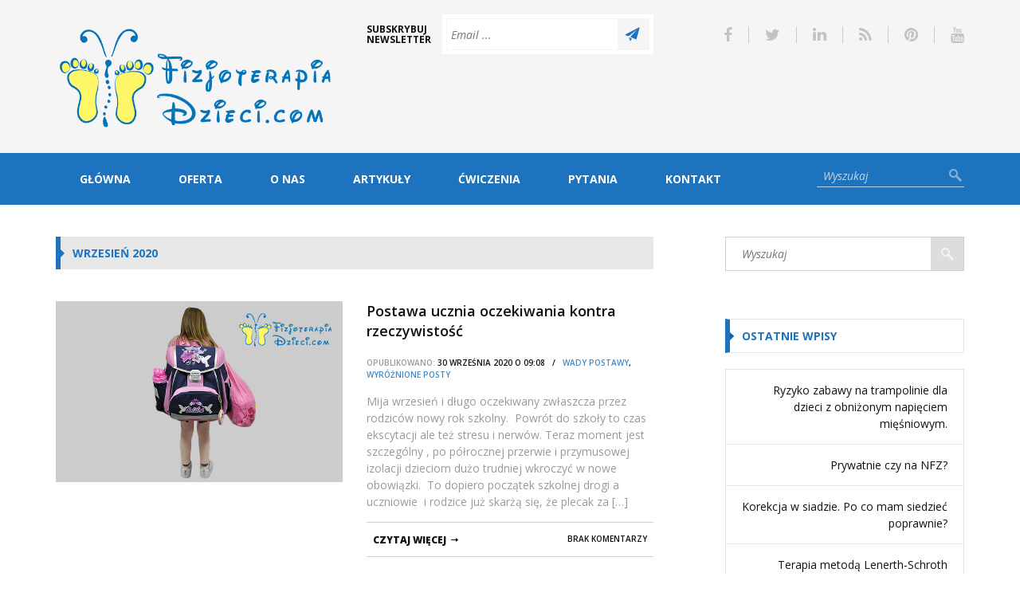

--- FILE ---
content_type: text/html; charset=UTF-8
request_url: https://fizjoterapiadzieci.com/2020/09/
body_size: 14397
content:
<!DOCTYPE html>

<html lang="pl-PL">

<head>

    <meta charset="UTF-8" />

    <meta name="viewport" content="width=device-width, initial-scale=1, maximum-scale=1" />

    <title>wrzesień 2020 - Fizjoterapia Dzieci - Wrocław</title>

    <link rel="alternate" type="application/rss+xml" title="RSS 2.0" href="https://fizjoterapiadzieci.com/feed/" />
    <link rel="alternate" type="text/xml" title="RSS .92" href="https://fizjoterapiadzieci.com/feed/rss/" />
    <link rel="alternate" type="application/atom+xml" title="Atom 0.3" href="https://fizjoterapiadzieci.com/feed/atom/" />
    <link rel="pingback" href="https://fizjoterapiadzieci.com/xmlrpc.php" />
    
    <link rel="dns-prefetch" href="//cdn.hu-manity.co" />
		<!-- Cookie Compliance -->
		<script type="text/javascript">var huOptions = {"appID":"fizjoterapiadziecicom-2f0eccc","currentLanguage":"pl","blocking":false,"globalCookie":false,"isAdmin":false,"privacyConsent":true,"forms":[]};</script>
		<script type="text/javascript" src="https://cdn.hu-manity.co/hu-banner.min.js"></script><meta name='robots' content='noindex, follow' />

	<!-- This site is optimized with the Yoast SEO plugin v26.7 - https://yoast.com/wordpress/plugins/seo/ -->
	<meta property="og:locale" content="pl_PL" />
	<meta property="og:type" content="website" />
	<meta property="og:title" content="wrzesień 2020 - Fizjoterapia Dzieci - Wrocław" />
	<meta property="og:url" content="https://fizjoterapiadzieci.com/2020/09/" />
	<meta property="og:site_name" content="Fizjoterapia Dzieci - Wrocław" />
	<meta name="twitter:card" content="summary_large_image" />
	<script type="application/ld+json" class="yoast-schema-graph">{"@context":"https://schema.org","@graph":[{"@type":"CollectionPage","@id":"https://fizjoterapiadzieci.com/2020/09/","url":"https://fizjoterapiadzieci.com/2020/09/","name":"wrzesień 2020 - Fizjoterapia Dzieci - Wrocław","isPartOf":{"@id":"https://fizjoterapiadzieci.com/#website"},"primaryImageOfPage":{"@id":"https://fizjoterapiadzieci.com/2020/09/#primaryimage"},"image":{"@id":"https://fizjoterapiadzieci.com/2020/09/#primaryimage"},"thumbnailUrl":"https://fizjoterapiadzieci.com/wp-content/uploads/2020/09/fizjoterapiadzieci.com-dziewczynka-z-duzym-tornistrem.jpg","breadcrumb":{"@id":"https://fizjoterapiadzieci.com/2020/09/#breadcrumb"},"inLanguage":"pl-PL"},{"@type":"ImageObject","inLanguage":"pl-PL","@id":"https://fizjoterapiadzieci.com/2020/09/#primaryimage","url":"https://fizjoterapiadzieci.com/wp-content/uploads/2020/09/fizjoterapiadzieci.com-dziewczynka-z-duzym-tornistrem.jpg","contentUrl":"https://fizjoterapiadzieci.com/wp-content/uploads/2020/09/fizjoterapiadzieci.com-dziewczynka-z-duzym-tornistrem.jpg","width":625,"height":395,"caption":"dziecko z dużym tornistrem"},{"@type":"BreadcrumbList","@id":"https://fizjoterapiadzieci.com/2020/09/#breadcrumb","itemListElement":[{"@type":"ListItem","position":1,"name":"Strona główna","item":"https://fizjoterapiadzieci.com/"},{"@type":"ListItem","position":2,"name":"Archiwum dla wrzesień 2020"}]},{"@type":"WebSite","@id":"https://fizjoterapiadzieci.com/#website","url":"https://fizjoterapiadzieci.com/","name":"Fizjoterapia Dzieci - Wrocław","description":"Profesjonalna  rehabilitacja dzieci z wadami postawy. Jesteśmy wykwalifikowanym zespołem z wieloletnim doświadczeniem w dziedzinie fizjoterapii. Oferujemy Indywidualną pracę skutecznymi metodami PNF, kinesiotapingu, wspinaczki terapeutycznej...","publisher":{"@id":"https://fizjoterapiadzieci.com/#organization"},"potentialAction":[{"@type":"SearchAction","target":{"@type":"EntryPoint","urlTemplate":"https://fizjoterapiadzieci.com/?s={search_term_string}"},"query-input":{"@type":"PropertyValueSpecification","valueRequired":true,"valueName":"search_term_string"}}],"inLanguage":"pl-PL"},{"@type":"Organization","@id":"https://fizjoterapiadzieci.com/#organization","name":"Fizjoterapia Dzieci","url":"https://fizjoterapiadzieci.com/","logo":{"@type":"ImageObject","inLanguage":"pl-PL","@id":"https://fizjoterapiadzieci.com/#/schema/logo/image/","url":"https://fizjoterapiadzieci.com/wp-content/uploads/2016/01/ikona.jpg","contentUrl":"https://fizjoterapiadzieci.com/wp-content/uploads/2016/01/ikona.jpg","width":642,"height":642,"caption":"Fizjoterapia Dzieci"},"image":{"@id":"https://fizjoterapiadzieci.com/#/schema/logo/image/"}}]}</script>
	<!-- / Yoast SEO plugin. -->


<link rel='dns-prefetch' href='//secure.gravatar.com' />
<link rel='dns-prefetch' href='//stats.wp.com' />
<link rel='dns-prefetch' href='//fonts.googleapis.com' />
<link rel='dns-prefetch' href='//netdna.bootstrapcdn.com' />
<link rel='dns-prefetch' href='//v0.wordpress.com' />
<link rel="alternate" type="application/rss+xml" title="Fizjoterapia Dzieci - Wrocław &raquo; Kanał z wpisami" href="https://fizjoterapiadzieci.com/feed/" />
<link rel="alternate" type="application/rss+xml" title="Fizjoterapia Dzieci - Wrocław &raquo; Kanał z komentarzami" href="https://fizjoterapiadzieci.com/comments/feed/" />
<style id='wp-img-auto-sizes-contain-inline-css' type='text/css'>
img:is([sizes=auto i],[sizes^="auto," i]){contain-intrinsic-size:3000px 1500px}
/*# sourceURL=wp-img-auto-sizes-contain-inline-css */
</style>
<style id='wp-emoji-styles-inline-css' type='text/css'>

	img.wp-smiley, img.emoji {
		display: inline !important;
		border: none !important;
		box-shadow: none !important;
		height: 1em !important;
		width: 1em !important;
		margin: 0 0.07em !important;
		vertical-align: -0.1em !important;
		background: none !important;
		padding: 0 !important;
	}
/*# sourceURL=wp-emoji-styles-inline-css */
</style>
<style id='wp-block-library-inline-css' type='text/css'>
:root{--wp-block-synced-color:#7a00df;--wp-block-synced-color--rgb:122,0,223;--wp-bound-block-color:var(--wp-block-synced-color);--wp-editor-canvas-background:#ddd;--wp-admin-theme-color:#007cba;--wp-admin-theme-color--rgb:0,124,186;--wp-admin-theme-color-darker-10:#006ba1;--wp-admin-theme-color-darker-10--rgb:0,107,160.5;--wp-admin-theme-color-darker-20:#005a87;--wp-admin-theme-color-darker-20--rgb:0,90,135;--wp-admin-border-width-focus:2px}@media (min-resolution:192dpi){:root{--wp-admin-border-width-focus:1.5px}}.wp-element-button{cursor:pointer}:root .has-very-light-gray-background-color{background-color:#eee}:root .has-very-dark-gray-background-color{background-color:#313131}:root .has-very-light-gray-color{color:#eee}:root .has-very-dark-gray-color{color:#313131}:root .has-vivid-green-cyan-to-vivid-cyan-blue-gradient-background{background:linear-gradient(135deg,#00d084,#0693e3)}:root .has-purple-crush-gradient-background{background:linear-gradient(135deg,#34e2e4,#4721fb 50%,#ab1dfe)}:root .has-hazy-dawn-gradient-background{background:linear-gradient(135deg,#faaca8,#dad0ec)}:root .has-subdued-olive-gradient-background{background:linear-gradient(135deg,#fafae1,#67a671)}:root .has-atomic-cream-gradient-background{background:linear-gradient(135deg,#fdd79a,#004a59)}:root .has-nightshade-gradient-background{background:linear-gradient(135deg,#330968,#31cdcf)}:root .has-midnight-gradient-background{background:linear-gradient(135deg,#020381,#2874fc)}:root{--wp--preset--font-size--normal:16px;--wp--preset--font-size--huge:42px}.has-regular-font-size{font-size:1em}.has-larger-font-size{font-size:2.625em}.has-normal-font-size{font-size:var(--wp--preset--font-size--normal)}.has-huge-font-size{font-size:var(--wp--preset--font-size--huge)}.has-text-align-center{text-align:center}.has-text-align-left{text-align:left}.has-text-align-right{text-align:right}.has-fit-text{white-space:nowrap!important}#end-resizable-editor-section{display:none}.aligncenter{clear:both}.items-justified-left{justify-content:flex-start}.items-justified-center{justify-content:center}.items-justified-right{justify-content:flex-end}.items-justified-space-between{justify-content:space-between}.screen-reader-text{border:0;clip-path:inset(50%);height:1px;margin:-1px;overflow:hidden;padding:0;position:absolute;width:1px;word-wrap:normal!important}.screen-reader-text:focus{background-color:#ddd;clip-path:none;color:#444;display:block;font-size:1em;height:auto;left:5px;line-height:normal;padding:15px 23px 14px;text-decoration:none;top:5px;width:auto;z-index:100000}html :where(.has-border-color){border-style:solid}html :where([style*=border-top-color]){border-top-style:solid}html :where([style*=border-right-color]){border-right-style:solid}html :where([style*=border-bottom-color]){border-bottom-style:solid}html :where([style*=border-left-color]){border-left-style:solid}html :where([style*=border-width]){border-style:solid}html :where([style*=border-top-width]){border-top-style:solid}html :where([style*=border-right-width]){border-right-style:solid}html :where([style*=border-bottom-width]){border-bottom-style:solid}html :where([style*=border-left-width]){border-left-style:solid}html :where(img[class*=wp-image-]){height:auto;max-width:100%}:where(figure){margin:0 0 1em}html :where(.is-position-sticky){--wp-admin--admin-bar--position-offset:var(--wp-admin--admin-bar--height,0px)}@media screen and (max-width:600px){html :where(.is-position-sticky){--wp-admin--admin-bar--position-offset:0px}}

/*# sourceURL=wp-block-library-inline-css */
</style><style id='wp-block-heading-inline-css' type='text/css'>
h1:where(.wp-block-heading).has-background,h2:where(.wp-block-heading).has-background,h3:where(.wp-block-heading).has-background,h4:where(.wp-block-heading).has-background,h5:where(.wp-block-heading).has-background,h6:where(.wp-block-heading).has-background{padding:1.25em 2.375em}h1.has-text-align-left[style*=writing-mode]:where([style*=vertical-lr]),h1.has-text-align-right[style*=writing-mode]:where([style*=vertical-rl]),h2.has-text-align-left[style*=writing-mode]:where([style*=vertical-lr]),h2.has-text-align-right[style*=writing-mode]:where([style*=vertical-rl]),h3.has-text-align-left[style*=writing-mode]:where([style*=vertical-lr]),h3.has-text-align-right[style*=writing-mode]:where([style*=vertical-rl]),h4.has-text-align-left[style*=writing-mode]:where([style*=vertical-lr]),h4.has-text-align-right[style*=writing-mode]:where([style*=vertical-rl]),h5.has-text-align-left[style*=writing-mode]:where([style*=vertical-lr]),h5.has-text-align-right[style*=writing-mode]:where([style*=vertical-rl]),h6.has-text-align-left[style*=writing-mode]:where([style*=vertical-lr]),h6.has-text-align-right[style*=writing-mode]:where([style*=vertical-rl]){rotate:180deg}
/*# sourceURL=https://fizjoterapiadzieci.com/wp-includes/blocks/heading/style.min.css */
</style>
<style id='wp-block-list-inline-css' type='text/css'>
ol,ul{box-sizing:border-box}:root :where(.wp-block-list.has-background){padding:1.25em 2.375em}
/*# sourceURL=https://fizjoterapiadzieci.com/wp-includes/blocks/list/style.min.css */
</style>
<style id='wp-block-paragraph-inline-css' type='text/css'>
.is-small-text{font-size:.875em}.is-regular-text{font-size:1em}.is-large-text{font-size:2.25em}.is-larger-text{font-size:3em}.has-drop-cap:not(:focus):first-letter{float:left;font-size:8.4em;font-style:normal;font-weight:100;line-height:.68;margin:.05em .1em 0 0;text-transform:uppercase}body.rtl .has-drop-cap:not(:focus):first-letter{float:none;margin-left:.1em}p.has-drop-cap.has-background{overflow:hidden}:root :where(p.has-background){padding:1.25em 2.375em}:where(p.has-text-color:not(.has-link-color)) a{color:inherit}p.has-text-align-left[style*="writing-mode:vertical-lr"],p.has-text-align-right[style*="writing-mode:vertical-rl"]{rotate:180deg}
/*# sourceURL=https://fizjoterapiadzieci.com/wp-includes/blocks/paragraph/style.min.css */
</style>
<style id='global-styles-inline-css' type='text/css'>
:root{--wp--preset--aspect-ratio--square: 1;--wp--preset--aspect-ratio--4-3: 4/3;--wp--preset--aspect-ratio--3-4: 3/4;--wp--preset--aspect-ratio--3-2: 3/2;--wp--preset--aspect-ratio--2-3: 2/3;--wp--preset--aspect-ratio--16-9: 16/9;--wp--preset--aspect-ratio--9-16: 9/16;--wp--preset--color--black: #000000;--wp--preset--color--cyan-bluish-gray: #abb8c3;--wp--preset--color--white: #ffffff;--wp--preset--color--pale-pink: #f78da7;--wp--preset--color--vivid-red: #cf2e2e;--wp--preset--color--luminous-vivid-orange: #ff6900;--wp--preset--color--luminous-vivid-amber: #fcb900;--wp--preset--color--light-green-cyan: #7bdcb5;--wp--preset--color--vivid-green-cyan: #00d084;--wp--preset--color--pale-cyan-blue: #8ed1fc;--wp--preset--color--vivid-cyan-blue: #0693e3;--wp--preset--color--vivid-purple: #9b51e0;--wp--preset--gradient--vivid-cyan-blue-to-vivid-purple: linear-gradient(135deg,rgb(6,147,227) 0%,rgb(155,81,224) 100%);--wp--preset--gradient--light-green-cyan-to-vivid-green-cyan: linear-gradient(135deg,rgb(122,220,180) 0%,rgb(0,208,130) 100%);--wp--preset--gradient--luminous-vivid-amber-to-luminous-vivid-orange: linear-gradient(135deg,rgb(252,185,0) 0%,rgb(255,105,0) 100%);--wp--preset--gradient--luminous-vivid-orange-to-vivid-red: linear-gradient(135deg,rgb(255,105,0) 0%,rgb(207,46,46) 100%);--wp--preset--gradient--very-light-gray-to-cyan-bluish-gray: linear-gradient(135deg,rgb(238,238,238) 0%,rgb(169,184,195) 100%);--wp--preset--gradient--cool-to-warm-spectrum: linear-gradient(135deg,rgb(74,234,220) 0%,rgb(151,120,209) 20%,rgb(207,42,186) 40%,rgb(238,44,130) 60%,rgb(251,105,98) 80%,rgb(254,248,76) 100%);--wp--preset--gradient--blush-light-purple: linear-gradient(135deg,rgb(255,206,236) 0%,rgb(152,150,240) 100%);--wp--preset--gradient--blush-bordeaux: linear-gradient(135deg,rgb(254,205,165) 0%,rgb(254,45,45) 50%,rgb(107,0,62) 100%);--wp--preset--gradient--luminous-dusk: linear-gradient(135deg,rgb(255,203,112) 0%,rgb(199,81,192) 50%,rgb(65,88,208) 100%);--wp--preset--gradient--pale-ocean: linear-gradient(135deg,rgb(255,245,203) 0%,rgb(182,227,212) 50%,rgb(51,167,181) 100%);--wp--preset--gradient--electric-grass: linear-gradient(135deg,rgb(202,248,128) 0%,rgb(113,206,126) 100%);--wp--preset--gradient--midnight: linear-gradient(135deg,rgb(2,3,129) 0%,rgb(40,116,252) 100%);--wp--preset--font-size--small: 13px;--wp--preset--font-size--medium: 20px;--wp--preset--font-size--large: 36px;--wp--preset--font-size--x-large: 42px;--wp--preset--spacing--20: 0.44rem;--wp--preset--spacing--30: 0.67rem;--wp--preset--spacing--40: 1rem;--wp--preset--spacing--50: 1.5rem;--wp--preset--spacing--60: 2.25rem;--wp--preset--spacing--70: 3.38rem;--wp--preset--spacing--80: 5.06rem;--wp--preset--shadow--natural: 6px 6px 9px rgba(0, 0, 0, 0.2);--wp--preset--shadow--deep: 12px 12px 50px rgba(0, 0, 0, 0.4);--wp--preset--shadow--sharp: 6px 6px 0px rgba(0, 0, 0, 0.2);--wp--preset--shadow--outlined: 6px 6px 0px -3px rgb(255, 255, 255), 6px 6px rgb(0, 0, 0);--wp--preset--shadow--crisp: 6px 6px 0px rgb(0, 0, 0);}:where(.is-layout-flex){gap: 0.5em;}:where(.is-layout-grid){gap: 0.5em;}body .is-layout-flex{display: flex;}.is-layout-flex{flex-wrap: wrap;align-items: center;}.is-layout-flex > :is(*, div){margin: 0;}body .is-layout-grid{display: grid;}.is-layout-grid > :is(*, div){margin: 0;}:where(.wp-block-columns.is-layout-flex){gap: 2em;}:where(.wp-block-columns.is-layout-grid){gap: 2em;}:where(.wp-block-post-template.is-layout-flex){gap: 1.25em;}:where(.wp-block-post-template.is-layout-grid){gap: 1.25em;}.has-black-color{color: var(--wp--preset--color--black) !important;}.has-cyan-bluish-gray-color{color: var(--wp--preset--color--cyan-bluish-gray) !important;}.has-white-color{color: var(--wp--preset--color--white) !important;}.has-pale-pink-color{color: var(--wp--preset--color--pale-pink) !important;}.has-vivid-red-color{color: var(--wp--preset--color--vivid-red) !important;}.has-luminous-vivid-orange-color{color: var(--wp--preset--color--luminous-vivid-orange) !important;}.has-luminous-vivid-amber-color{color: var(--wp--preset--color--luminous-vivid-amber) !important;}.has-light-green-cyan-color{color: var(--wp--preset--color--light-green-cyan) !important;}.has-vivid-green-cyan-color{color: var(--wp--preset--color--vivid-green-cyan) !important;}.has-pale-cyan-blue-color{color: var(--wp--preset--color--pale-cyan-blue) !important;}.has-vivid-cyan-blue-color{color: var(--wp--preset--color--vivid-cyan-blue) !important;}.has-vivid-purple-color{color: var(--wp--preset--color--vivid-purple) !important;}.has-black-background-color{background-color: var(--wp--preset--color--black) !important;}.has-cyan-bluish-gray-background-color{background-color: var(--wp--preset--color--cyan-bluish-gray) !important;}.has-white-background-color{background-color: var(--wp--preset--color--white) !important;}.has-pale-pink-background-color{background-color: var(--wp--preset--color--pale-pink) !important;}.has-vivid-red-background-color{background-color: var(--wp--preset--color--vivid-red) !important;}.has-luminous-vivid-orange-background-color{background-color: var(--wp--preset--color--luminous-vivid-orange) !important;}.has-luminous-vivid-amber-background-color{background-color: var(--wp--preset--color--luminous-vivid-amber) !important;}.has-light-green-cyan-background-color{background-color: var(--wp--preset--color--light-green-cyan) !important;}.has-vivid-green-cyan-background-color{background-color: var(--wp--preset--color--vivid-green-cyan) !important;}.has-pale-cyan-blue-background-color{background-color: var(--wp--preset--color--pale-cyan-blue) !important;}.has-vivid-cyan-blue-background-color{background-color: var(--wp--preset--color--vivid-cyan-blue) !important;}.has-vivid-purple-background-color{background-color: var(--wp--preset--color--vivid-purple) !important;}.has-black-border-color{border-color: var(--wp--preset--color--black) !important;}.has-cyan-bluish-gray-border-color{border-color: var(--wp--preset--color--cyan-bluish-gray) !important;}.has-white-border-color{border-color: var(--wp--preset--color--white) !important;}.has-pale-pink-border-color{border-color: var(--wp--preset--color--pale-pink) !important;}.has-vivid-red-border-color{border-color: var(--wp--preset--color--vivid-red) !important;}.has-luminous-vivid-orange-border-color{border-color: var(--wp--preset--color--luminous-vivid-orange) !important;}.has-luminous-vivid-amber-border-color{border-color: var(--wp--preset--color--luminous-vivid-amber) !important;}.has-light-green-cyan-border-color{border-color: var(--wp--preset--color--light-green-cyan) !important;}.has-vivid-green-cyan-border-color{border-color: var(--wp--preset--color--vivid-green-cyan) !important;}.has-pale-cyan-blue-border-color{border-color: var(--wp--preset--color--pale-cyan-blue) !important;}.has-vivid-cyan-blue-border-color{border-color: var(--wp--preset--color--vivid-cyan-blue) !important;}.has-vivid-purple-border-color{border-color: var(--wp--preset--color--vivid-purple) !important;}.has-vivid-cyan-blue-to-vivid-purple-gradient-background{background: var(--wp--preset--gradient--vivid-cyan-blue-to-vivid-purple) !important;}.has-light-green-cyan-to-vivid-green-cyan-gradient-background{background: var(--wp--preset--gradient--light-green-cyan-to-vivid-green-cyan) !important;}.has-luminous-vivid-amber-to-luminous-vivid-orange-gradient-background{background: var(--wp--preset--gradient--luminous-vivid-amber-to-luminous-vivid-orange) !important;}.has-luminous-vivid-orange-to-vivid-red-gradient-background{background: var(--wp--preset--gradient--luminous-vivid-orange-to-vivid-red) !important;}.has-very-light-gray-to-cyan-bluish-gray-gradient-background{background: var(--wp--preset--gradient--very-light-gray-to-cyan-bluish-gray) !important;}.has-cool-to-warm-spectrum-gradient-background{background: var(--wp--preset--gradient--cool-to-warm-spectrum) !important;}.has-blush-light-purple-gradient-background{background: var(--wp--preset--gradient--blush-light-purple) !important;}.has-blush-bordeaux-gradient-background{background: var(--wp--preset--gradient--blush-bordeaux) !important;}.has-luminous-dusk-gradient-background{background: var(--wp--preset--gradient--luminous-dusk) !important;}.has-pale-ocean-gradient-background{background: var(--wp--preset--gradient--pale-ocean) !important;}.has-electric-grass-gradient-background{background: var(--wp--preset--gradient--electric-grass) !important;}.has-midnight-gradient-background{background: var(--wp--preset--gradient--midnight) !important;}.has-small-font-size{font-size: var(--wp--preset--font-size--small) !important;}.has-medium-font-size{font-size: var(--wp--preset--font-size--medium) !important;}.has-large-font-size{font-size: var(--wp--preset--font-size--large) !important;}.has-x-large-font-size{font-size: var(--wp--preset--font-size--x-large) !important;}
/*# sourceURL=global-styles-inline-css */
</style>

<style id='classic-theme-styles-inline-css' type='text/css'>
/*! This file is auto-generated */
.wp-block-button__link{color:#fff;background-color:#32373c;border-radius:9999px;box-shadow:none;text-decoration:none;padding:calc(.667em + 2px) calc(1.333em + 2px);font-size:1.125em}.wp-block-file__button{background:#32373c;color:#fff;text-decoration:none}
/*# sourceURL=/wp-includes/css/classic-themes.min.css */
</style>
<link rel='stylesheet' id='novelty-font-opensans-css' href='https://fonts.googleapis.com/css?family=Open+Sans:400italic,700italic,400,600,700,800' type='text/css' media='all' />
<link rel='stylesheet' id='novelty-css-bootstrap-css' href='https://fizjoterapiadzieci.com/wp-content/themes/novelty/css/bootstrap.css' type='text/css' media='all' />
<link rel='stylesheet' id='novelty-css-awesome-css' href='https://netdna.bootstrapcdn.com/font-awesome/4.1.0/css/font-awesome.min.css' type='text/css' media='all' />
<link rel='stylesheet' id='novelty-css-main-css' href='https://fizjoterapiadzieci.com/wp-content/themes/novelty/css/style.css?ver=1.01' type='text/css' media='all' />
<link rel='stylesheet' id='novelty-css-root-css' href='https://fizjoterapiadzieci.com/wp-content/themes/novelty/style.css' type='text/css' media='all' />
<style id='jetpack_facebook_likebox-inline-css' type='text/css'>
.widget_facebook_likebox {
	overflow: hidden;
}

/*# sourceURL=https://fizjoterapiadzieci.com/wp-content/plugins/jetpack/modules/widgets/facebook-likebox/style.css */
</style>
<script type="text/javascript" src="https://fizjoterapiadzieci.com/wp-content/themes/novelty/tesla_framework/static/js/holder.js" id="tesla-image-holder-js"></script>
<script type="text/javascript" id="jquery-core-js-extra">
/* <![CDATA[ */
var tesla_ajax = {"url":"https://fizjoterapiadzieci.com/wp-admin/admin-ajax.php","nonce":"30770574ba"};
tesla_ajax.actions = {novelty_team:{},
novelty_skills:{},
novelty_toggle:{},
};
//# sourceURL=jquery-core-js-extra
/* ]]> */
</script>
<script type="text/javascript" src="https://fizjoterapiadzieci.com/wp-includes/js/jquery/jquery.min.js?ver=3.7.1" id="jquery-core-js"></script>
<script type="text/javascript" src="https://fizjoterapiadzieci.com/wp-includes/js/jquery/jquery-migrate.min.js?ver=3.4.1" id="jquery-migrate-js"></script>
<link rel="https://api.w.org/" href="https://fizjoterapiadzieci.com/wp-json/" /><link rel="EditURI" type="application/rsd+xml" title="RSD" href="https://fizjoterapiadzieci.com/xmlrpc.php?rsd" />
	<style>img#wpstats{display:none}</style>
		<script type="text/javascript">var ajaxurl = 'https://fizjoterapiadzieci.com/wp-admin/admin-ajax.php';</script><style type="text/css">.recentcomments a{display:inline !important;padding:0 !important;margin:0 !important;}</style>		<style type="text/css" id="wp-custom-css">
			/*
Welcome to Custom CSS!

To learn how this works, see http://wp.me/PEmnE-Bt
*/		</style>
		    <style type="text/css">
    .novelty_video_wrapper,
    .video-player {
        position: relative !important;
        padding-bottom: 56.25% !important;
        overflow: hidden !important;
        height: 0 !important;
        width: auto !important;
    }

    .novelty_video_wrapper>iframe,
    .novelty_video_wrapper>object,
    .novelty_video_wrapper>embed,
    .video-player>iframe,
    .video-player>object,
    .video-player>embed {
        position: absolute !important;
        top: 0 !important;
        left: 0 !important;
        width: 100% !important;
        height: 100% !important;
    }
    .contact_map{
        height: 100%;
    }
    body{
}
    /* first color */
    a:hover {
        color: #1e73be;
    }
    .site-title {
        border-left-color: #1e73be;
        color: #1e73be;
        background-color: #1e73be;
    }
    .site-title a,
    .tabs .tab-one h4 a:hover,
    .footer .footer-copyright a:hover,
    .widget-follow-us li a:hover,
    .widget-latest-posts li h4 a:hover,
    .widget-contact li a:hover,
    .category-post .category-post-details a:hover,
    .the-slider .the-bullets li.active span,
    .the-slider .the-bullets li.active h4,
    .home-post .home-post-title a:hover,
    .twitter_widget li a:hover,
    .featured-posts ul li.active a,
    .featured-posts ul li a:hover,
    .home-post .home-post-more .comment-more:hover,
    .site-text-color {
        color: #1e73be;
    }
    .twitter_widget {
        border-top-color: #1e73be;
    }
    .button-1,
    .comments-area .comment-form .form-submit input,
    .contact-form-box .contact-form .contact-button {
        background-color: #1e73be;
    }
    .button-1:hover,
    .comments-area .comment-form .form-submit input:hover, 
    .contact-form-box .contact-form .contact-button:hover {
        background-color: #1e73be;
    }
    .subscription .input-cover .subscription-button {
        background-color: #1e73be;
    }
    .subscription .input-cover .subscription-line.s_error {
        border-color: #1e73be !important; 
        color: #1e73be; 
    }
    .accordion .accordion-heading.active a,
    .the-slider .the-bullets-dots li.active span,
    .site-bg-color {
        background-color: #1e73be;
    }
    .sidebar .widget .widget-title {
        border-left-color: #1e73be;
        color: #1e73be;
    }
    .category-page a {
        color: #1e73be;
    }
    .hot-news .hot-news-title {
        border-color: #1e73be;
    }
    .hot-news p span {
        color: #1e73be;
    }
    .alert.alert-warning {
        background-color: #1e73be;
    }
    .menu {
        background-color: #1e73be;
    }
    .page-numbers li .current,
    .page-numbers li a:hover {
        background-color: #1e73be;
        border-color: #1e73be;
    }
    /* second color */
    .sidebar .tabs .tab_nav li a:hover,
    .sidebar .tabs .tab_nav li.active a,
    .tabs .tab_nav li a:hover,
    .tabs .tab_nav li.active a {
        background-color: #2431e5;
    }
    /* third color */
    .sidebar .tabs .tab_nav li a,
    .tabs .tab_nav li a {
        background-color: #339fdd;
    }
    .comments-area,
    .contact-form-box {
        border-top-color: #339fdd;
    }
    .comments-area .comment-form-write,
    .contact-form-box .contact-form-write {
        background-color: #339fdd;
    }
    /* fourth color */
    .header .logo span span {
        color: #eeee22;
    }
    .menu ul li.current-menu-item>a,
    .menu ul li.current-page a,
    .menu ul li a:hover {
        background-color: #eeee22;
    }
    /* fifth color */
    .sidebar .widget ul li a:hover {
        color: #279cbe;
    }
    .blog-entry .entry-content-details a {
        color: #279cbe;
    }
    .button-3 {
        background-color: #279cbe;
    }
    .button-3:hover {
        background-color: #279cbe;
    }
    .pricing-table .pricing-table-name {
        background-color: #279cbe;
    }
    .pricing-table ul li span {
        color: #279cbe;
    }
    .comment .comment-info span {
        color: #279cbe;
    }
    .comments-area h1 span,
    .comments-area h2.perfect-form-title span {
        color: #279cbe;
    }
    .comments-area .comment-form span,
    .contact-form-box .contact-form span {
        background-color: #279cbe;
    }
    .comments-area .comment-form .perfect-line:focus,
    .comments-area .comment-form .perfect-area:focus,
    .contact-form-box .contact-form .contact-line:focus,
    .contact-form-box .contact-form .contact-area:focus {
        border-color: #279cbe !important;
    }
    .map{
height: 450px;
}
    </style>
    <link rel="icon" type="image/png" href="https://fizjoterapiadzieci.com/wp-content/uploads/2016/01/ikona.jpg">
</head>

<body data-rsssl=1 class="archive date wp-theme-novelty cookies-not-set">
    <!-- ======================================================================
                                        START HEADER
    ======================================================================= -->    
    <div class="header">
        <div class="container">
            <div class="row">
                <div class="col-md-4">
                    <div class="logo">
                        <a href="https://fizjoterapiadzieci.com">
                            <img src="https://fizjoterapiadzieci.com/wp-content/uploads/2016/03/Logo_fizjoterapiadzieci-1.png" alt="logo" />                        </a>
                    </div>
                </div>
                <div class="col-md-4">
                    <form class="subscription" id="newsletter" method="post">
                        <span class="subscription-text">Subskrybuj newsletter</span>
                        <span class="input-cover">
                            <input type="submit" value="" class="subscription-button">
                            <input type="text" name="email" placeholder="Email ..." class="subscription-line" data-tt-subscription-required data-tt-subscription-type="email">
                            <div class="result_container"></div>
                        </span>
                    </form>
                </div>
                                <div class="col-md-4">
                    <ul class="header-socials">
                                                    <li><a class="header-socials-facebook" href="https://www.facebook.com/fizjoterapiadzieci/"><i class="fa fa-facebook"></i></a></li>
                                                    <li><a class="header-socials-twitter" href="https://twitter.com/Fizjoterapia24"><i class="fa fa-twitter"></i></a></li>
                                                    <li><a class="header-socials-linkedin" href="https://pl.linkedin.com/in/magdalena-będkowska-259a06134"><i class="fa fa-linkedin"></i></a></li>
                                                    <li><a class="header-socials-rss" href="https://fizjoterapiadzieci.com/feed/"><i class="fa fa-rss"></i></a></li>
                                                    <li><a class="header-socials-pinterest" href="https://pl.pinterest.com/fizjoterapia24/"><i class="fa fa-pinterest"></i></a></li>
                                                    <li><a class="header-socials-youtube" href="https://www.youtube.com/channel/UCcHxX62e-IdpB-SPhVQCI-w"><i class="fa fa-youtube"></i></a></li>
                                            </ul>
                </div>
                            </div>
        </div>

        <div class="menu site-bg-color">
            <div class="container">
                <form class="header-search" action="https://fizjoterapiadzieci.com/">
                    <input type="submit" id="searchsubmit" value="" class="header-search-button" />
                    <input type="text" value="" name="s" id="s" class="header-search-line" placeholder="Wyszukaj" />
                </form>
                <div class="responsive-menu">Menu</div>
                <div class="menu-header-menu-container"><ul id="menu-header-menu" class="menu"><li id="menu-item-200" class="menu-item menu-item-type-post_type menu-item-object-page menu-item-home menu-item-200"><a href="https://fizjoterapiadzieci.com/">Główna</a></li>
<li id="menu-item-577" class="menu-item menu-item-type-taxonomy menu-item-object-category menu-item-577"><a href="https://fizjoterapiadzieci.com/category/oferta/">Oferta</a></li>
<li id="menu-item-338" class="menu-item menu-item-type-post_type menu-item-object-page menu-item-338"><a href="https://fizjoterapiadzieci.com/o-nas/">O nas</a></li>
<li id="menu-item-160" class="menu-item menu-item-type-custom menu-item-object-custom menu-item-has-children menu-item-160"><a href="#">Artykuły</a>
<ul class="sub-menu">
	<li id="menu-item-569" class="menu-item menu-item-type-taxonomy menu-item-object-category menu-item-569"><a href="https://fizjoterapiadzieci.com/category/wady-postawy/">Wady postawy</a></li>
	<li id="menu-item-431" class="menu-item menu-item-type-taxonomy menu-item-object-category menu-item-431"><a href="https://fizjoterapiadzieci.com/category/wspinaczka-terapautyczna/">Wspinaczka terapeutyczna</a></li>
	<li id="menu-item-340" class="menu-item menu-item-type-taxonomy menu-item-object-category menu-item-340"><a href="https://fizjoterapiadzieci.com/category/kinesiotaping/">Kinesiotaping</a></li>
</ul>
</li>
<li id="menu-item-794" class="menu-item menu-item-type-taxonomy menu-item-object-category menu-item-794"><a href="https://fizjoterapiadzieci.com/category/cwiczenia/">Ćwiczenia</a></li>
<li id="menu-item-398" class="menu-item menu-item-type-post_type menu-item-object-page menu-item-398"><a href="https://fizjoterapiadzieci.com/pytania/">Pytania</a></li>
<li id="menu-item-203" class="menu-item menu-item-type-post_type menu-item-object-page menu-item-203"><a href="https://fizjoterapiadzieci.com/kontakt/">Kontakt</a></li>
</ul></div>            </div>
        </div>
    </div>
    <!-- ======================================================================
                                        END HEADER
    ======================================================================= -->    <!-- =====================================================================
                                 START CONTENT
====================================================================== -->
<div class="content">
    <div class="container">
        <div class="row">
            <div class="col-md-8">

                
                <div class="site-title">
                    wrzesień 2020                </div>

                
                
                
                <div class="home-post post-1628 post type-post status-publish format-standard has-post-thumbnail hentry category-wady-postawy category-wyroznione-posty tag-ciezki-plecak tag-jaki-plecak-dla-dziecka tag-jaki-plecak-dla-ucznia tag-jaki-tornister-wybrac tag-postawa-ucznia tag-wada-postawy">
                    <div class="row">

                        
                        <div class="col-md-6">
                            <div class="home-post-cover">
                                <img width="625" height="395" src="https://fizjoterapiadzieci.com/wp-content/uploads/2020/09/fizjoterapiadzieci.com-dziewczynka-z-duzym-tornistrem.jpg" class="attachment-full size-full wp-post-image" alt="dziecko z dużym tornistrem" decoding="async" fetchpriority="high" srcset="https://fizjoterapiadzieci.com/wp-content/uploads/2020/09/fizjoterapiadzieci.com-dziewczynka-z-duzym-tornistrem.jpg 625w, https://fizjoterapiadzieci.com/wp-content/uploads/2020/09/fizjoterapiadzieci.com-dziewczynka-z-duzym-tornistrem-300x190.jpg 300w, https://fizjoterapiadzieci.com/wp-content/uploads/2020/09/fizjoterapiadzieci.com-dziewczynka-z-duzym-tornistrem-80x50.jpg 80w" sizes="(max-width: 625px) 100vw, 625px" data-attachment-id="1635" data-permalink="https://fizjoterapiadzieci.com/postawa-ucznia-oczekiwania-kontra-rzeczywistosc/fizjoterapiadzieci-com-dziewczynka-z-duzym-tornistrem/" data-orig-file="https://fizjoterapiadzieci.com/wp-content/uploads/2020/09/fizjoterapiadzieci.com-dziewczynka-z-duzym-tornistrem.jpg" data-orig-size="625,395" data-comments-opened="1" data-image-meta="{&quot;aperture&quot;:&quot;0&quot;,&quot;credit&quot;:&quot;&quot;,&quot;camera&quot;:&quot;&quot;,&quot;caption&quot;:&quot;&quot;,&quot;created_timestamp&quot;:&quot;0&quot;,&quot;copyright&quot;:&quot;&quot;,&quot;focal_length&quot;:&quot;0&quot;,&quot;iso&quot;:&quot;0&quot;,&quot;shutter_speed&quot;:&quot;0&quot;,&quot;title&quot;:&quot;&quot;,&quot;orientation&quot;:&quot;0&quot;}" data-image-title="fizjoterapiadzieci.com-dziewczynka-z-duzym-tornistrem" data-image-description="" data-image-caption="" data-medium-file="https://fizjoterapiadzieci.com/wp-content/uploads/2020/09/fizjoterapiadzieci.com-dziewczynka-z-duzym-tornistrem-300x190.jpg" data-large-file="https://fizjoterapiadzieci.com/wp-content/uploads/2020/09/fizjoterapiadzieci.com-dziewczynka-z-duzym-tornistrem.jpg" />                            </div>
                        </div>

                        
                        <div class="col-md-6">
                            <h2 class="home-post-title">
                                <a href="https://fizjoterapiadzieci.com/postawa-ucznia-oczekiwania-kontra-rzeczywistosc/">Postawa ucznia oczekiwania kontra rzeczywistość</a>
                            </h2>
                            <div class="home-post-details">
                                <span>Opublikowano:</span> 30 września 2020 o 09:08 &nbsp; / &nbsp; <a href="https://fizjoterapiadzieci.com/category/wady-postawy/" rel="category tag">Wady postawy</a>, <a href="https://fizjoterapiadzieci.com/category/wyroznione-posty/" rel="category tag">Wyróżnione posty</a>                            </div>
                            <p>Mija wrzesień i długo oczekiwany zwłaszcza przez rodziców nowy rok szkolny.&nbsp; Powrót do szkoły to czas ekscytacji ale też stresu i nerwów. Teraz moment jest szczególny , po półrocznej przerwie i przymusowej izolacji dzieciom dużo trudniej wkroczyć w nowe obowiązki. &nbsp;To dopiero początek szkolnej drogi a uczniowie&nbsp; i rodzice już skarżą się, że plecak za [&hellip;]</p>
                            <div class="home-post-more">
                                <a href="https://fizjoterapiadzieci.com/postawa-ucznia-oczekiwania-kontra-rzeczywistosc/" class="comment-more">Brak komentarzy</a>
                                <a class="click-more" href="https://fizjoterapiadzieci.com/postawa-ucznia-oczekiwania-kontra-rzeczywistosc/">czytaj więcej</a>
                            </div>
                        </div>
                    </div>
                </div>

                
                
                <!-- === PAGINATION === -->
                                <!-- === PAGINATION === -->

            </div>

                        
            <div class="col-md-4">
                <div class="sidebar">
                    
                    <div id="search-2" class="widget widget_search"><form class="search-form" action="https://fizjoterapiadzieci.com/">
    <input type="submit" id="searchsubmit" value="" class="search-form-button" />
    <input type="text" value="" name="s" id="s" class="search-form-line" placeholder="Wyszukaj" />
</form></div>
		<div id="recent-posts-2" class="widget widget_recent_entries">
		<h2 class="widget-title">Ostatnie wpisy</h2>
		<ul>
											<li>
					<a href="https://fizjoterapiadzieci.com/ryzyko-zabawy-na-trampolinie-dla-dzieci-z-obnizonym-napieciem-miesniowym/">Ryzyko zabawy na trampolinie dla dzieci z obniżonym napięciem mięśniowym.</a>
									</li>
											<li>
					<a href="https://fizjoterapiadzieci.com/prywatnie-czy-na-nfz/">Prywatnie czy na NFZ?</a>
									</li>
											<li>
					<a href="https://fizjoterapiadzieci.com/korekcja-w-siadzie/">Korekcja w siadzie. Po co mam siedzieć poprawnie?</a>
									</li>
											<li>
					<a href="https://fizjoterapiadzieci.com/terapia-metoda-lenerth-schroth/">Terapia metodą Lenerth-Schroth</a>
									</li>
											<li>
					<a href="https://fizjoterapiadzieci.com/jakie-zajecia-dodatkowe-wylecza-wade-postawy/">Jakie zajęcia dodatkowe „wyleczą” wadę postawy.</a>
									</li>
					</ul>

		</div><div id="recent-comments-2" class="widget widget_recent_comments"><h2 class="widget-title">Najnowsze komentarze</h2><ul id="recentcomments"><li class="recentcomments"><span class="comment-author-link"><a href="https://fizjoterapiadzieci.com" class="url" rel="ugc">Magdalena Będkowska</a></span> - <a href="https://fizjoterapiadzieci.com/cwiczenia-rozciagajace-klatke-piersiowa-2/#comment-3739">Ćwiczenia rozciągające klatkę piersiową 2</a></li><li class="recentcomments"><span class="comment-author-link"><a href="http://magdalenakusior@wp.pl" class="url" rel="ugc external nofollow">Magdalena</a></span> - <a href="https://fizjoterapiadzieci.com/cwiczenia-rozciagajace-klatke-piersiowa-2/#comment-3738">Ćwiczenia rozciągające klatkę piersiową 2</a></li><li class="recentcomments"><span class="comment-author-link"><a href="https://fizjoterapiadzieci.com" class="url" rel="ugc">Magdalena Będkowska</a></span> - <a href="https://fizjoterapiadzieci.com/cwiczenia-na-miesnie-grzbietu-5/#comment-3728">Ćwiczenia na mięśnie grzbietu 5</a></li><li class="recentcomments"><span class="comment-author-link"><a href="https://fizjoterapiadzieci.com" class="url" rel="ugc">Magdalena Będkowska</a></span> - <a href="https://fizjoterapiadzieci.com/asymetria-lopatek/#comment-3727">Asymetria łopatek</a></li><li class="recentcomments"><span class="comment-author-link">Grabka</span> - <a href="https://fizjoterapiadzieci.com/asymetria-lopatek/#comment-3725">Asymetria łopatek</a></li></ul></div><div id="archives-2" class="widget widget_archive"><h2 class="widget-title">Archiwa</h2>
			<ul>
					<li><a href='https://fizjoterapiadzieci.com/2026/01/'>styczeń 2026</a></li>
	<li><a href='https://fizjoterapiadzieci.com/2025/09/'>wrzesień 2025</a></li>
	<li><a href='https://fizjoterapiadzieci.com/2025/01/'>styczeń 2025</a></li>
	<li><a href='https://fizjoterapiadzieci.com/2024/10/'>październik 2024</a></li>
	<li><a href='https://fizjoterapiadzieci.com/2023/11/'>listopad 2023</a></li>
	<li><a href='https://fizjoterapiadzieci.com/2022/02/'>luty 2022</a></li>
	<li><a href='https://fizjoterapiadzieci.com/2021/10/'>październik 2021</a></li>
	<li><a href='https://fizjoterapiadzieci.com/2021/02/'>luty 2021</a></li>
	<li><a href='https://fizjoterapiadzieci.com/2021/01/'>styczeń 2021</a></li>
	<li><a href='https://fizjoterapiadzieci.com/2020/09/' aria-current="page">wrzesień 2020</a></li>
	<li><a href='https://fizjoterapiadzieci.com/2020/08/'>sierpień 2020</a></li>
	<li><a href='https://fizjoterapiadzieci.com/2020/07/'>lipiec 2020</a></li>
	<li><a href='https://fizjoterapiadzieci.com/2020/05/'>maj 2020</a></li>
	<li><a href='https://fizjoterapiadzieci.com/2020/04/'>kwiecień 2020</a></li>
	<li><a href='https://fizjoterapiadzieci.com/2020/03/'>marzec 2020</a></li>
	<li><a href='https://fizjoterapiadzieci.com/2020/02/'>luty 2020</a></li>
	<li><a href='https://fizjoterapiadzieci.com/2020/01/'>styczeń 2020</a></li>
	<li><a href='https://fizjoterapiadzieci.com/2019/12/'>grudzień 2019</a></li>
	<li><a href='https://fizjoterapiadzieci.com/2019/11/'>listopad 2019</a></li>
	<li><a href='https://fizjoterapiadzieci.com/2019/10/'>październik 2019</a></li>
	<li><a href='https://fizjoterapiadzieci.com/2019/05/'>maj 2019</a></li>
	<li><a href='https://fizjoterapiadzieci.com/2019/02/'>luty 2019</a></li>
	<li><a href='https://fizjoterapiadzieci.com/2019/01/'>styczeń 2019</a></li>
	<li><a href='https://fizjoterapiadzieci.com/2018/12/'>grudzień 2018</a></li>
	<li><a href='https://fizjoterapiadzieci.com/2018/11/'>listopad 2018</a></li>
	<li><a href='https://fizjoterapiadzieci.com/2018/10/'>październik 2018</a></li>
	<li><a href='https://fizjoterapiadzieci.com/2017/09/'>wrzesień 2017</a></li>
	<li><a href='https://fizjoterapiadzieci.com/2017/08/'>sierpień 2017</a></li>
	<li><a href='https://fizjoterapiadzieci.com/2017/07/'>lipiec 2017</a></li>
	<li><a href='https://fizjoterapiadzieci.com/2017/05/'>maj 2017</a></li>
	<li><a href='https://fizjoterapiadzieci.com/2017/03/'>marzec 2017</a></li>
	<li><a href='https://fizjoterapiadzieci.com/2017/02/'>luty 2017</a></li>
	<li><a href='https://fizjoterapiadzieci.com/2017/01/'>styczeń 2017</a></li>
	<li><a href='https://fizjoterapiadzieci.com/2016/05/'>maj 2016</a></li>
	<li><a href='https://fizjoterapiadzieci.com/2016/04/'>kwiecień 2016</a></li>
	<li><a href='https://fizjoterapiadzieci.com/2016/03/'>marzec 2016</a></li>
			</ul>

			</div><div id="facebook-likebox-2" class="widget widget_facebook_likebox"><h2 class="widget-title"><a href="https://www.facebook.com/fizjoterapiadzieci/">Fizjoterapia Dzieci</a></h2>		<div id="fb-root"></div>
		<div class="fb-page" data-href="https://www.facebook.com/fizjoterapiadzieci/" data-width="340"  data-height="432" data-hide-cover="false" data-show-facepile="true" data-tabs="false" data-hide-cta="false" data-small-header="false">
		<div class="fb-xfbml-parse-ignore"><blockquote cite="https://www.facebook.com/fizjoterapiadzieci/"><a href="https://www.facebook.com/fizjoterapiadzieci/">Fizjoterapia Dzieci</a></blockquote></div>
		</div>
		</div>
                </div>
            </div>
            
                        
        </div>
        <!-- <div class="twitter_widget" data-user="teslathemes" data-posts="1">
            <h4 class="twitter-title site-text-color">latest tweets</h4>
        </div> -->
    </div>
</div>
<!-- =====================================================================
                                 END CONTENT
====================================================================== -->
    <!-- =====================================================================
                                         START FOOTER
    ====================================================================== -->
    <div class="footer">
        <div class="container">
            <div class="col-md-4">
                <div id="novelty_widget_contact-3" class="widget novelty_widget_contact"><h2 class="widget-title">Kontakt</h2><ul class="widget-contact"><li class="widget-contact-phone">732 999 899</li><li class="widget-contact-mail"><a href="mailto:biuro@fizjoterapiadzieci.com">biuro@fizjoterapiadzieci.com</a></li><li class="widget-contact-address">Bulwar Ikara 29/1c<br />
54-130 Wrocław</li></ul></div>            </div>
            <div class="col-md-6">
                <div id="tag_cloud-3" class="widget widget_tag_cloud"><h2 class="widget-title">Tagi</h2><div class="tagcloud"><a href="https://fizjoterapiadzieci.com/tag/chod-golebi/" class="tag-cloud-link tag-link-165 tag-link-position-1" style="font-size: 9.4583333333333pt;" aria-label="chód gołębi (4 elementy)">chód gołębi</a>
<a href="https://fizjoterapiadzieci.com/tag/cwiczenia-na-odstajace-lopatki/" class="tag-cloud-link tag-link-157 tag-link-position-2" style="font-size: 14.416666666667pt;" aria-label="cwiczenia na odstające łopatki (10 elementów)">cwiczenia na odstające łopatki</a>
<a href="https://fizjoterapiadzieci.com/tag/cwiczenia-na-plecy-okragle/" class="tag-cloud-link tag-link-153 tag-link-position-3" style="font-size: 13.104166666667pt;" aria-label="cwiczenia na plecy okragłe (8 elementów)">cwiczenia na plecy okragłe</a>
<a href="https://fizjoterapiadzieci.com/tag/gimnastyka-korekcyjna/" class="tag-cloud-link tag-link-114 tag-link-position-4" style="font-size: 9.4583333333333pt;" aria-label="gimnastyka korekcyjna (4 elementy)">gimnastyka korekcyjna</a>
<a href="https://fizjoterapiadzieci.com/tag/masaz-leczniczy/" class="tag-cloud-link tag-link-88 tag-link-position-5" style="font-size: 8pt;" aria-label="masaż leczniczy (3 elementy)">masaż leczniczy</a>
<a href="https://fizjoterapiadzieci.com/tag/odstajace-lopatki/" class="tag-cloud-link tag-link-156 tag-link-position-6" style="font-size: 11.645833333333pt;" aria-label="odstające lopatki (6 elementów)">odstające lopatki</a>
<a href="https://fizjoterapiadzieci.com/tag/plecy-okragle/" class="tag-cloud-link tag-link-31 tag-link-position-7" style="font-size: 16.75pt;" aria-label="plecy okrągłe (15 elementów)">plecy okrągłe</a>
<a href="https://fizjoterapiadzieci.com/tag/plecy-okraglo-wklesle/" class="tag-cloud-link tag-link-197 tag-link-position-8" style="font-size: 13.833333333333pt;" aria-label="plecy okrągło-wklęsłe (9 elementów)">plecy okrągło-wklęsłe</a>
<a href="https://fizjoterapiadzieci.com/tag/plecy-plaskie/" class="tag-cloud-link tag-link-29 tag-link-position-9" style="font-size: 11.645833333333pt;" aria-label="plecy płaskie (6 elementów)">plecy płaskie</a>
<a href="https://fizjoterapiadzieci.com/tag/plecy-wklesle/" class="tag-cloud-link tag-link-30 tag-link-position-10" style="font-size: 22pt;" aria-label="plecy wklęsłe (35 elementów)">plecy wklęsłe</a>
<a href="https://fizjoterapiadzieci.com/tag/postawa-prawidlowa/" class="tag-cloud-link tag-link-45 tag-link-position-11" style="font-size: 8pt;" aria-label="postawa prawidłowa (3 elementy)">postawa prawidłowa</a>
<a href="https://fizjoterapiadzieci.com/tag/rotacja-wewnetrzna-konczyn-dolnych/" class="tag-cloud-link tag-link-164 tag-link-position-12" style="font-size: 9.4583333333333pt;" aria-label="rotacja wewnętrzna kończyn dolnych (4 elementy)">rotacja wewnętrzna kończyn dolnych</a>
<a href="https://fizjoterapiadzieci.com/tag/rozciaganie-klatki-piersiowej/" class="tag-cloud-link tag-link-152 tag-link-position-13" style="font-size: 8pt;" aria-label="rozciaganie klatki piersiowej (3 elementy)">rozciaganie klatki piersiowej</a>
<a href="https://fizjoterapiadzieci.com/tag/rozciaganie-ledzwi/" class="tag-cloud-link tag-link-180 tag-link-position-14" style="font-size: 13.104166666667pt;" aria-label="rozciąganie lędźwi (8 elementów)">rozciąganie lędźwi</a>
<a href="https://fizjoterapiadzieci.com/tag/rozciaganie-odcinka-ledzwiowego-kregoslupa/" class="tag-cloud-link tag-link-179 tag-link-position-15" style="font-size: 13.833333333333pt;" aria-label="rozciąganie odcinka lędźwiowego kręgosłupa (9 elementów)">rozciąganie odcinka lędźwiowego kręgosłupa</a>
<a href="https://fizjoterapiadzieci.com/tag/skolioza/" class="tag-cloud-link tag-link-22 tag-link-position-16" style="font-size: 11.645833333333pt;" aria-label="skolioza (6 elementów)">skolioza</a>
<a href="https://fizjoterapiadzieci.com/tag/skolioza-prawostronna-cwiczenia/" class="tag-cloud-link tag-link-151 tag-link-position-17" style="font-size: 10.625pt;" aria-label="skolioza prawostronna ćwiczenia (5 elementów)">skolioza prawostronna ćwiczenia</a>
<a href="https://fizjoterapiadzieci.com/tag/stopy-do-srodka-cwiczenia/" class="tag-cloud-link tag-link-163 tag-link-position-18" style="font-size: 8pt;" aria-label="stopy do środka ćwiczenia (3 elementy)">stopy do środka ćwiczenia</a>
<a href="https://fizjoterapiadzieci.com/tag/wada-postawy/" class="tag-cloud-link tag-link-79 tag-link-position-19" style="font-size: 8pt;" aria-label="wada postawy (3 elementy)">wada postawy</a>
<a href="https://fizjoterapiadzieci.com/tag/wady-postawy/" class="tag-cloud-link tag-link-19 tag-link-position-20" style="font-size: 9.4583333333333pt;" aria-label="wady postawy (4 elementy)">wady postawy</a>
<a href="https://fizjoterapiadzieci.com/tag/wspinaczka-w-skoliozie/" class="tag-cloud-link tag-link-150 tag-link-position-21" style="font-size: 10.625pt;" aria-label="wspinaczka w skoliozie (5 elementów)">wspinaczka w skoliozie</a>
<a href="https://fizjoterapiadzieci.com/tag/wzmacnianie-miesni-brzucha/" class="tag-cloud-link tag-link-168 tag-link-position-22" style="font-size: 15pt;" aria-label="wzmacnianie mięsni brzucha (11 elementów)">wzmacnianie mięsni brzucha</a>
<a href="https://fizjoterapiadzieci.com/tag/wzmacnianie-miesni-grzbietu/" class="tag-cloud-link tag-link-198 tag-link-position-23" style="font-size: 11.645833333333pt;" aria-label="wzmacnianie mięśni grzbietu (6 elementów)">wzmacnianie mięśni grzbietu</a>
<a href="https://fizjoterapiadzieci.com/tag/wzmacnianie-miesni-posladkow/" class="tag-cloud-link tag-link-175 tag-link-position-24" style="font-size: 8pt;" aria-label="wzmacnianie mięśni pośladków (3 elementy)">wzmacnianie mięśni pośladków</a>
<a href="https://fizjoterapiadzieci.com/tag/wzmacnianie-posladkow/" class="tag-cloud-link tag-link-141 tag-link-position-25" style="font-size: 13.833333333333pt;" aria-label="wzmacnianie pośladków (9 elementów)">wzmacnianie pośladków</a>
<a href="https://fizjoterapiadzieci.com/tag/cwiczenia-na-chod-golebi/" class="tag-cloud-link tag-link-167 tag-link-position-26" style="font-size: 8pt;" aria-label="ćwiczenia na chód gołębi (3 elementy)">ćwiczenia na chód gołębi</a>
<a href="https://fizjoterapiadzieci.com/tag/cwiczenia-na-chod-stopami-do-srodka/" class="tag-cloud-link tag-link-162 tag-link-position-27" style="font-size: 9.4583333333333pt;" aria-label="ćwiczenia na chód stopami do środka (4 elementy)">ćwiczenia na chód stopami do środka</a>
<a href="https://fizjoterapiadzieci.com/tag/cwiczenia-na-garbienie-sie/" class="tag-cloud-link tag-link-155 tag-link-position-28" style="font-size: 16.458333333333pt;" aria-label="ćwiczenia na garbienie się (14 elementów)">ćwiczenia na garbienie się</a>
<a href="https://fizjoterapiadzieci.com/tag/cwiczenia-na-konczyny-dolne/" class="tag-cloud-link tag-link-143 tag-link-position-29" style="font-size: 11.645833333333pt;" aria-label="ćwiczenia na konczyny dolne (6 elementów)">ćwiczenia na konczyny dolne</a>
<a href="https://fizjoterapiadzieci.com/tag/cwiczenia-na-lordoze/" class="tag-cloud-link tag-link-139 tag-link-position-30" style="font-size: 21.416666666667pt;" aria-label="ćwiczenia na lordozę (32 elementy)">ćwiczenia na lordozę</a>
<a href="https://fizjoterapiadzieci.com/tag/cwiczenia-na-miesnie-brzucha/" class="tag-cloud-link tag-link-169 tag-link-position-31" style="font-size: 15pt;" aria-label="ćwiczenia na mięśnie brzucha (11 elementów)">ćwiczenia na mięśnie brzucha</a>
<a href="https://fizjoterapiadzieci.com/tag/cwiczenia-na-miesnie-grzbietu/" class="tag-cloud-link tag-link-202 tag-link-position-32" style="font-size: 8pt;" aria-label="ćwiczenia na mięśnie grzbietu (3 elementy)">ćwiczenia na mięśnie grzbietu</a>
<a href="https://fizjoterapiadzieci.com/tag/cwiczenia-na-miesnie-posladkowe/" class="tag-cloud-link tag-link-174 tag-link-position-33" style="font-size: 9.4583333333333pt;" aria-label="ćwiczenia na mięśnie pośladkowe (4 elementy)">ćwiczenia na mięśnie pośladkowe</a>
<a href="https://fizjoterapiadzieci.com/tag/cwiczenia-na-miesnie-proste-brzucha/" class="tag-cloud-link tag-link-170 tag-link-position-34" style="font-size: 13.104166666667pt;" aria-label="ćwiczenia na mięśnie proste brzucha (8 elementów)">ćwiczenia na mięśnie proste brzucha</a>
<a href="https://fizjoterapiadzieci.com/tag/cwiczenia-na-platfusa/" class="tag-cloud-link tag-link-161 tag-link-position-35" style="font-size: 9.4583333333333pt;" aria-label="ćwiczenia na platfusa (4 elementy)">ćwiczenia na platfusa</a>
<a href="https://fizjoterapiadzieci.com/tag/cwiczenia-naplecy-okragle/" class="tag-cloud-link tag-link-154 tag-link-position-36" style="font-size: 11.645833333333pt;" aria-label="ćwiczenia naplecy okrągłe (6 elementów)">ćwiczenia naplecy okrągłe</a>
<a href="https://fizjoterapiadzieci.com/tag/cwiczenia-na-plecy-okraglo-wklesle/" class="tag-cloud-link tag-link-201 tag-link-position-37" style="font-size: 11.645833333333pt;" aria-label="ćwiczenia na plecy okrągło-wklęsłe (6 elementów)">ćwiczenia na plecy okrągło-wklęsłe</a>
<a href="https://fizjoterapiadzieci.com/tag/cwiczenia-na-plecy-plaskie/" class="tag-cloud-link tag-link-215 tag-link-position-38" style="font-size: 8pt;" aria-label="ćwiczenia na plecy płaskie (3 elementy)">ćwiczenia na plecy płaskie</a>
<a href="https://fizjoterapiadzieci.com/tag/cwiczenia-na-plecy-wklesle/" class="tag-cloud-link tag-link-140 tag-link-position-39" style="font-size: 21.708333333333pt;" aria-label="ćwiczenia na plecy wklęsłe (34 elementy)">ćwiczenia na plecy wklęsłe</a>
<a href="https://fizjoterapiadzieci.com/tag/cwiczenia-na-poglebiona-kifoze/" class="tag-cloud-link tag-link-158 tag-link-position-40" style="font-size: 9.4583333333333pt;" aria-label="ćwiczenia na pogłębioną kifozę (4 elementy)">ćwiczenia na pogłębioną kifozę</a>
<a href="https://fizjoterapiadzieci.com/tag/cwiczenia-na-posladki/" class="tag-cloud-link tag-link-142 tag-link-position-41" style="font-size: 15pt;" aria-label="ćwiczenia na pośladki (11 elementów)">ćwiczenia na pośladki</a>
<a href="https://fizjoterapiadzieci.com/tag/cwiczenia-na-plaskostopie/" class="tag-cloud-link tag-link-160 tag-link-position-42" style="font-size: 9.4583333333333pt;" aria-label="ćwiczenia na płaskostopie (4 elementy)">ćwiczenia na płaskostopie</a>
<a href="https://fizjoterapiadzieci.com/tag/cwiczenia-na-skolioze/" class="tag-cloud-link tag-link-149 tag-link-position-43" style="font-size: 11.645833333333pt;" aria-label="ćwiczenia na skoliozę (6 elementów)">ćwiczenia na skoliozę</a>
<a href="https://fizjoterapiadzieci.com/tag/cwiczenia-na-stopy-plaskie/" class="tag-cloud-link tag-link-159 tag-link-position-44" style="font-size: 9.4583333333333pt;" aria-label="ćwiczenia na stopy plaskie (4 elementy)">ćwiczenia na stopy plaskie</a>
<a href="https://fizjoterapiadzieci.com/tag/cwiczenia-na-stopy-plasko-koslawe/" class="tag-cloud-link tag-link-144 tag-link-position-45" style="font-size: 12.375pt;" aria-label="ćwiczenia na stopy płasko-koślawe (7 elementów)">ćwiczenia na stopy płasko-koślawe</a></div>
</div>            </div>
            <div class="col-md-2">
                <div id="novelty_widget_social_icons-3" class="widget novelty_widget_social_icons">        <ul class="widget-follow-us">
                        <li><a href="https://www.facebook.com/fizjoterapiadzieci/" class="widget-follow-us-facebook"><span><i class="fa fa-facebook"></i></span>Facebook</a></li>
                        <li><a href="https://twitter.com/Fizjoterapia24" class="widget-follow-us-twitter"><span><i class="fa fa-twitter"></i></span>Twitter</a></li>
                        <li><a href="https://pl.linkedin.com/in/magdalena-będkowska-259a06134" class="widget-follow-us-linkedin"><span><i class="fa fa-linkedin"></i></span>Linkedin</a></li>
                        <li><a href="https://fizjoterapiadzieci.com/feed/" class="widget-follow-us-rss"><span><i class="fa fa-rss"></i></span>RSS</a></li>
                        <li><a href="https://pl.pinterest.com/fizjoterapia24/" class="widget-follow-us-pinterest"><span><i class="fa fa-pinterest"></i></span>Pinterest</a></li>
                        <li><a href="https://www.youtube.com/channel/UCcHxX62e-IdpB-SPhVQCI-w" class="widget-follow-us-youtube"><span><i class="fa fa-youtube"></i></span>Youtube</a></li>
                    </ul>
        </div>            </div>
        </div>
        <div class="footer-copyright">
           Copyright 2015 Fizjoterapia Dzieci<span></span> Designed by <a href="https://fizjoterapiadzieci.com" target="_blank">FizjoterapiaDzieci</a> <span></span><a href="https://fizjoterapiadzieci.com/cennik/" target="_blank">Cennik</a> <span></span><a href="https://fizjoterapiadzieci.com/regulamin/" target="_blank">Regulamin</a> <span></span><a href="https://fizjoterapiadzieci.com/referencje/" target="_blank">Referencje</a>        </div>
    </div>
    <!-- =====================================================================
                                         END FOOTER
    ====================================================================== -->

    <script type="speculationrules">
{"prefetch":[{"source":"document","where":{"and":[{"href_matches":"/*"},{"not":{"href_matches":["/wp-*.php","/wp-admin/*","/wp-content/uploads/*","/wp-content/*","/wp-content/plugins/*","/wp-content/themes/novelty/*","/*\\?(.+)"]}},{"not":{"selector_matches":"a[rel~=\"nofollow\"]"}},{"not":{"selector_matches":".no-prefetch, .no-prefetch a"}}]},"eagerness":"conservative"}]}
</script>

			<script>(function(d, s, id) {
			var js, fjs = d.getElementsByTagName(s)[0];
			js = d.createElement(s); js.id = id;
			js.src = 'https://connect.facebook.net/pl_PL/sdk/xfbml.customerchat.js#xfbml=1&version=v6.0&autoLogAppEvents=1'
			fjs.parentNode.insertBefore(js, fjs);
			}(document, 'script', 'facebook-jssdk'));</script>
			<div class="fb-customerchat" attribution="wordpress" attribution_version="2.3" page_id="251911231894023"></div>

			<script type="text/javascript" id="subscription-js-extra">
/* <![CDATA[ */
var ttSubscrConfig = {"error_class":"error","required_class":"required_error","required_msg":"Please fill required fields","invalid_email_class":"invalid_email","invalid_email_msg":"Invalid Email","input_timeout":"1","success_class":"success","animation_done_class":"animation_done","result_timeout":"3000","result_container_selector":"","date_format":"F j, Y, g:i a","date_headline":"Date","no_data_posted":"No data received","error_open_create_files_msg":"","success_msg":"Succesfully Subscribed","error_writing_msg":"Couldn't write to file","error_mailchimp":"","subscription_nonce":"cec738dbaa"};
//# sourceURL=subscription-js-extra
/* ]]> */
</script>
<script type="text/javascript" src="https://fizjoterapiadzieci.com/wp-content/themes/novelty/tesla_framework/static/js/subscription.js?ver=bb256c54f3c7573647fadca1f5bcbe29" id="subscription-js"></script>
<script type="text/javascript" src="https://fizjoterapiadzieci.com/wp-content/themes/novelty/js/retina-1.1.0.min.js" id="novelty-js-retina-js"></script>
<script type="text/javascript" src="https://fizjoterapiadzieci.com/wp-content/themes/novelty/js/modernizr.custom.63321.js" id="novelty-js-modernizr-js"></script>
<script type="text/javascript" src="https://fizjoterapiadzieci.com/wp-content/themes/novelty/js/bootstrap.js" id="novelty-js-bootstrap-js"></script>
<script type="text/javascript" src="https://fizjoterapiadzieci.com/wp-content/themes/novelty/js/placeholder.js" id="novelty-js-placeholder-js"></script>
<script type="text/javascript" src="https://fizjoterapiadzieci.com/wp-content/themes/novelty/js/imagesloaded.pkgd.min.js" id="novelty-js-imagesloaded-js"></script>
<script type="text/javascript" src="https://fizjoterapiadzieci.com/wp-content/themes/novelty/js/masonry.pkgd.js" id="novelty-js-masonry-js"></script>
<script type="text/javascript" src="https://fizjoterapiadzieci.com/wp-content/themes/novelty/js/plugins.js?ver=1.01" id="novelty-js-plugins-js"></script>
<script type="text/javascript" src="https://fizjoterapiadzieci.com/wp-content/themes/novelty/js/jquery.swipebox.min.js" id="novelty-js-swipebox-js"></script>
<script type="text/javascript" src="https://fizjoterapiadzieci.com/wp-content/themes/novelty/js/buttons.js" id="novelty-js-sharethis-js"></script>
<script type="text/javascript" id="novelty-js-options-js-extra">
/* <![CDATA[ */
var novelty = {"ajaxurl":"https://fizjoterapiadzieci.com/wp-admin/admin-ajax.php","contact_fill":"Prosimy wype\u0142ni\u0107 wszystkie wymagane pola.","contact_email":"Prosimy o wpisanie prawid\u0142owego adresu e-mail"};
//# sourceURL=novelty-js-options-js-extra
/* ]]> */
</script>
<script type="text/javascript" src="https://fizjoterapiadzieci.com/wp-content/themes/novelty/js/options.js" id="novelty-js-options-js"></script>
<script type="text/javascript" id="jetpack-facebook-embed-js-extra">
/* <![CDATA[ */
var jpfbembed = {"appid":"249643311490","locale":"pl_PL"};
//# sourceURL=jetpack-facebook-embed-js-extra
/* ]]> */
</script>
<script type="text/javascript" src="https://fizjoterapiadzieci.com/wp-content/plugins/jetpack/_inc/build/facebook-embed.min.js?ver=15.4" id="jetpack-facebook-embed-js"></script>
<script type="text/javascript" id="jetpack-stats-js-before">
/* <![CDATA[ */
_stq = window._stq || [];
_stq.push([ "view", {"v":"ext","blog":"105436199","post":"0","tz":"0","srv":"fizjoterapiadzieci.com","arch_date":"2020/09","arch_results":"1","j":"1:15.4"} ]);
_stq.push([ "clickTrackerInit", "105436199", "0" ]);
//# sourceURL=jetpack-stats-js-before
/* ]]> */
</script>
<script type="text/javascript" src="https://stats.wp.com/e-202604.js" id="jetpack-stats-js" defer="defer" data-wp-strategy="defer"></script>
<script id="wp-emoji-settings" type="application/json">
{"baseUrl":"https://s.w.org/images/core/emoji/17.0.2/72x72/","ext":".png","svgUrl":"https://s.w.org/images/core/emoji/17.0.2/svg/","svgExt":".svg","source":{"concatemoji":"https://fizjoterapiadzieci.com/wp-includes/js/wp-emoji-release.min.js?ver=bb256c54f3c7573647fadca1f5bcbe29"}}
</script>
<script type="module">
/* <![CDATA[ */
/*! This file is auto-generated */
const a=JSON.parse(document.getElementById("wp-emoji-settings").textContent),o=(window._wpemojiSettings=a,"wpEmojiSettingsSupports"),s=["flag","emoji"];function i(e){try{var t={supportTests:e,timestamp:(new Date).valueOf()};sessionStorage.setItem(o,JSON.stringify(t))}catch(e){}}function c(e,t,n){e.clearRect(0,0,e.canvas.width,e.canvas.height),e.fillText(t,0,0);t=new Uint32Array(e.getImageData(0,0,e.canvas.width,e.canvas.height).data);e.clearRect(0,0,e.canvas.width,e.canvas.height),e.fillText(n,0,0);const a=new Uint32Array(e.getImageData(0,0,e.canvas.width,e.canvas.height).data);return t.every((e,t)=>e===a[t])}function p(e,t){e.clearRect(0,0,e.canvas.width,e.canvas.height),e.fillText(t,0,0);var n=e.getImageData(16,16,1,1);for(let e=0;e<n.data.length;e++)if(0!==n.data[e])return!1;return!0}function u(e,t,n,a){switch(t){case"flag":return n(e,"\ud83c\udff3\ufe0f\u200d\u26a7\ufe0f","\ud83c\udff3\ufe0f\u200b\u26a7\ufe0f")?!1:!n(e,"\ud83c\udde8\ud83c\uddf6","\ud83c\udde8\u200b\ud83c\uddf6")&&!n(e,"\ud83c\udff4\udb40\udc67\udb40\udc62\udb40\udc65\udb40\udc6e\udb40\udc67\udb40\udc7f","\ud83c\udff4\u200b\udb40\udc67\u200b\udb40\udc62\u200b\udb40\udc65\u200b\udb40\udc6e\u200b\udb40\udc67\u200b\udb40\udc7f");case"emoji":return!a(e,"\ud83e\u1fac8")}return!1}function f(e,t,n,a){let r;const o=(r="undefined"!=typeof WorkerGlobalScope&&self instanceof WorkerGlobalScope?new OffscreenCanvas(300,150):document.createElement("canvas")).getContext("2d",{willReadFrequently:!0}),s=(o.textBaseline="top",o.font="600 32px Arial",{});return e.forEach(e=>{s[e]=t(o,e,n,a)}),s}function r(e){var t=document.createElement("script");t.src=e,t.defer=!0,document.head.appendChild(t)}a.supports={everything:!0,everythingExceptFlag:!0},new Promise(t=>{let n=function(){try{var e=JSON.parse(sessionStorage.getItem(o));if("object"==typeof e&&"number"==typeof e.timestamp&&(new Date).valueOf()<e.timestamp+604800&&"object"==typeof e.supportTests)return e.supportTests}catch(e){}return null}();if(!n){if("undefined"!=typeof Worker&&"undefined"!=typeof OffscreenCanvas&&"undefined"!=typeof URL&&URL.createObjectURL&&"undefined"!=typeof Blob)try{var e="postMessage("+f.toString()+"("+[JSON.stringify(s),u.toString(),c.toString(),p.toString()].join(",")+"));",a=new Blob([e],{type:"text/javascript"});const r=new Worker(URL.createObjectURL(a),{name:"wpTestEmojiSupports"});return void(r.onmessage=e=>{i(n=e.data),r.terminate(),t(n)})}catch(e){}i(n=f(s,u,c,p))}t(n)}).then(e=>{for(const n in e)a.supports[n]=e[n],a.supports.everything=a.supports.everything&&a.supports[n],"flag"!==n&&(a.supports.everythingExceptFlag=a.supports.everythingExceptFlag&&a.supports[n]);var t;a.supports.everythingExceptFlag=a.supports.everythingExceptFlag&&!a.supports.flag,a.supports.everything||((t=a.source||{}).concatemoji?r(t.concatemoji):t.wpemoji&&t.twemoji&&(r(t.twemoji),r(t.wpemoji)))});
//# sourceURL=https://fizjoterapiadzieci.com/wp-includes/js/wp-emoji-loader.min.js
/* ]]> */
</script>
<!--[if lt IE 9]><script src=""></script><![endif]-->    
</body>

</html>

--- FILE ---
content_type: text/css
request_url: https://fizjoterapiadzieci.com/wp-content/themes/novelty/style.css
body_size: 171
content:
/*
Theme Name: Novelty
Theme URI: http://teslathemes.com/demo/wp/novelty/
Description: Awesome theme for a Wordpress cretive website
Version: 1.9.7
Author: Tesla Themes
Author URI: http://teslathemes.com/
License: GNU General Public License version 3.0
License URI: http://www.gnu.org/licenses/gpl-3.0.html
Tags: light, theme-options,creative,responsive,unique,filtered portfolio,ajax forms
*/
